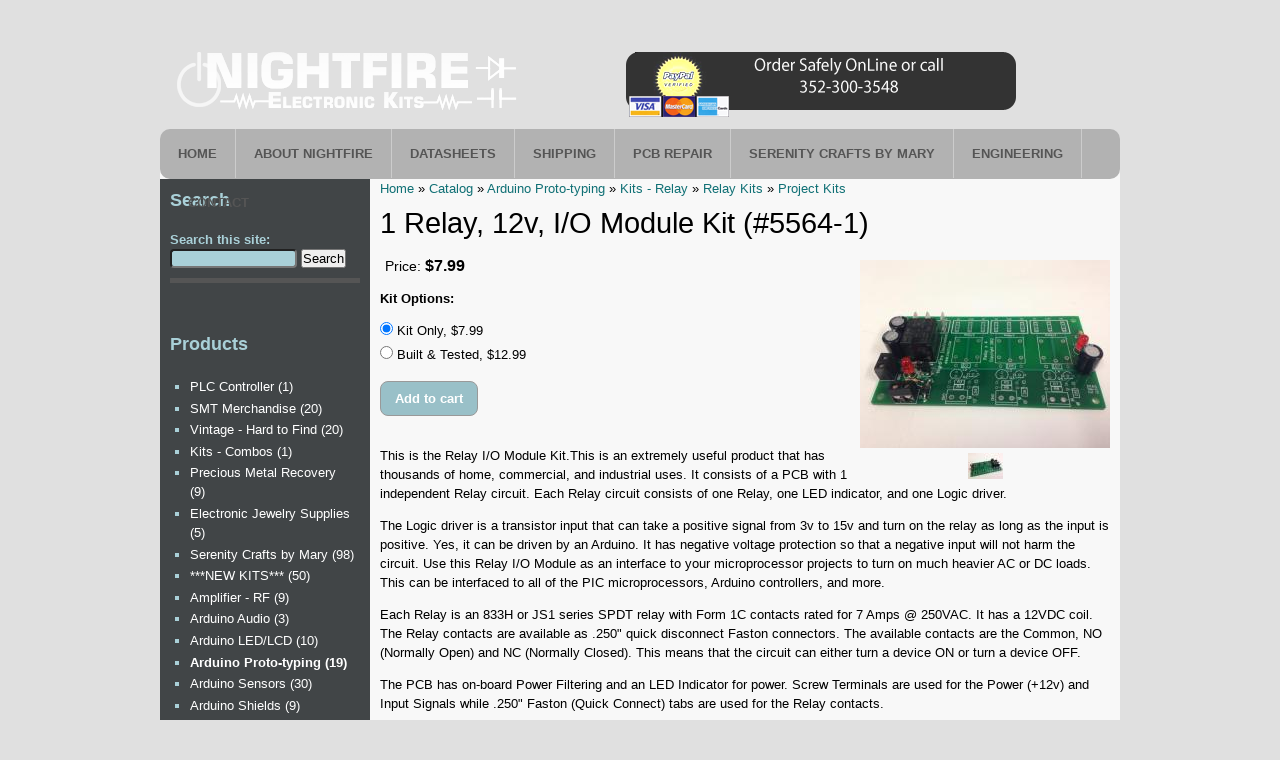

--- FILE ---
content_type: text/html; charset=utf-8
request_url: https://vakits.com/1-relay-12v-io-module-kit-5564-1
body_size: 5714
content:
<!DOCTYPE html PUBLIC "-//W3C//DTD XHTML 1.0 Strict//EN"
  "http://www.w3.org/TR/xhtml1/DTD/xhtml1-strict.dtd">
<html xmlns="http://www.w3.org/1999/xhtml" xml:lang="en" lang="en" dir="ltr">
  <head>
<meta http-equiv="Content-Type" content="text/html; charset=utf-8" />
    
    <title>1 Relay, 12v, I/O Module Kit (#5564-1) | NightFire Electronics LLC</title>
    <meta http-equiv="Content-Type" content="text/html; charset=utf-8" />
<link rel="shortcut icon" href="/sites/default/files/basic_favicon.gif" type="image/x-icon" />
    <link type="text/css" rel="stylesheet" media="all" href="/sites/default/files/css/css_408f0831f05c76a1bef0eeffd7f5a990.css" />
<link type="text/css" rel="stylesheet" media="print" href="/sites/default/files/css/css_0a11d3322f3d4a0049d1dc08fda8de68.css" />
<link type="text/css" rel="stylesheet" media="screen" href="/sites/default/files/css/css_942f82b8af8f3a0b6ac4e486af87d941.css" />
    <!--[if lte IE 6]><style type="text/css" media="all">@import "/themes/basic/css/ie6.css"</style><![endif]-->
    <!--[if IE 7]><style type="text/css" media="all">@import "/themes/basic/css/ie7.css"</style><![endif]-->
    <script type="text/javascript" src="/misc/jquery.js?x"></script>
<script type="text/javascript" src="/misc/drupal.js?x"></script>
<script type="text/javascript" src="/sites/all/modules/nice_menus/superfish/js/superfish.js?x"></script>
<script type="text/javascript" src="/sites/all/modules/nice_menus/superfish/js/jquery.bgiframe.min.js?x"></script>
<script type="text/javascript" src="/sites/all/modules/nice_menus/superfish/js/jquery.hoverIntent.minified.js?x"></script>
<script type="text/javascript" src="/sites/all/modules/nice_menus/nice_menus.js?x"></script>
<script type="text/javascript" src="/sites/all/modules/poormanscron/poormanscron.js?x"></script>
<script type="text/javascript" src="/sites/all/modules/thickbox/thickbox.js?x"></script>
<script type="text/javascript" src="/sites/all/modules/ubercart/uc_file/uc_file.js?x"></script>
<script type="text/javascript" src="/sites/all/modules/ubercart/uc_roles/uc_roles.js?x"></script>
<script type="text/javascript" src="/sites/all/modules/extlink/extlink.js?x"></script>
<script type="text/javascript">
<!--//--><![CDATA[//><!--
jQuery.extend(Drupal.settings, { "basePath": "/", "nice_menus_options": { "delay": 800, "speed": 1 }, "cron": { "basePath": "/poormanscron", "runNext": 1769463683 }, "thickbox": { "close": "Close", "next": "Next \x3e", "prev": "\x3c Prev", "esc_key": "or Esc Key", "next_close": "Next / Close on last", "image_count": "Image !current of !total" }, "extlink": { "extTarget": 0, "extClass": "ext", "extSubdomains": 1, "extExclude": "", "extInclude": "", "extCssExclude": "", "extCssExplicit": "", "extAlert": 0, "extAlertText": "This link will take you to an external web site. We are not responsible for their content.", "mailtoClass": "mailto" } });
//--><!]]>
</script>
  </head>

  <body class="not-front not-logged-in page-node node-type-product one-sidebar sidebar-left with-navigation tax-Arduino-Proto-typing tax-Kits---Relay tax-Project-Kits tax-Relay-Kits page-1-relay-12v-io-module-kit-5564-1 section-1-relay-12v-io-module-kit-5564-1">
    <div id="skip"><a href="#content">Skip to Content</a> <a href="#navigation">Skip to Navigation</a></div>  
    <div id="page">

    <!-- ______________________ HEADER _______________________ -->

    <div id="header">

      <div id="logo-title">
	
                  <a href="/" title="Home" rel="home" id="logo">
            <img src="/sites/default/files/basic_logo.png" alt="Home"/>
          </a>
        
        <div id="name-and-slogan">
                            </div> <!-- /name-and-slogan -->

      </div> <!-- /logo-title -->

      
    </div> <!-- /header -->

    <!-- ______________________ MAIN _______________________ -->

    <div id="main" class="clearfix">
       <div id="content">
        <div id="content-inner" class="inner column center">

          
                      <div id="content-header">

              <div class="breadcrumb"><a href="/">Home</a> » <a href="/catalog">Catalog</a> » <a href="/catalog/arduino-proto-typing">Arduino Proto-typing</a> » <a href="/catalog/kits-relay">Kits - Relay</a> » <a href="/catalog/relay-kits">Relay Kits</a> » <a href="/catalog/project-kits">Project Kits</a></div>
                              <h1 class="title">1 Relay, 12v, I/O Module Kit (#5564-1)</h1>
              
              
              
               

              
            </div> <!-- /#content-header -->
          
          <div id="content-area">
            <div class="node node clearfix node-type-product" id="node-2545">
  <div class="node-inner">

    
    
    
    <div class="content">
      <div class="product-image"><div class="main-product-image"><a href="https://vakits.com/sites/default/files/imagecache/product_full/IMG_5110.JPG" title="Arduino 1 Relay, 12v, I/O Module Kit (#5564-1)" class="thickbox" rel="uc_image_0"><img src="https://vakits.com/sites/default/files/imagecache/product/IMG_5110.JPG" alt="Arduino 1 Relay, 12v, I/O Module Kit (#5564-1)" title="Arduino 1 Relay, 12v, I/O Module Kit (#5564-1)" width="250" height="188" class="imagecache imagecache-product"/></a></div><div class="more-product-images"><a href="https://vakits.com/sites/default/files/imagecache/product_full/IMG_5109.JPG" title="Arduino 1 Relay, 12v, I/O Module Kit (#5564-1)" class="thickbox" rel="uc_image_0"><img src="https://vakits.com/sites/default/files/imagecache/uc_thumbnail/IMG_5109.JPG" alt="Arduino 1 Relay, 12v, I/O Module Kit (#5564-1)" title="Arduino 1 Relay, 12v, I/O Module Kit (#5564-1)" width="35" height="26" class="imagecache imagecache-uc_thumbnail"/></a></div></div><div class="product-info product sell"><span class="uc-price-product uc-price-sell uc-price"><span class="price-prefixes">Price: </span>$7.99</span></div><div class="add-to-cart"><form action="/1-relay-12v-io-module-kit-5564-1"  accept-charset="UTF-8" method="post" id="uc-product-add-to-cart-form-2545">
<div><div class="attributes"><div class="attribute attribute-10 odd"><div class="form-item">
 <label>Kit Options: </label>
 <div class="form-radios"><div class="form-item" id="edit-attributes-10-9-wrapper">
 <label class="option" for="edit-attributes-10-9"><input type="radio" id="edit-attributes-10-9" name="attributes[10]" value="9"  checked="checked"  class="form-radio" /> Kit Only, $7.99</label>
</div>
<div class="form-item" id="edit-attributes-10-8-wrapper">
 <label class="option" for="edit-attributes-10-8"><input type="radio" id="edit-attributes-10-8" name="attributes[10]" value="8"   class="form-radio" /> Built &amp; Tested, $12.99</label>
</div>
</div>
</div>
</div></div><input type="hidden" name="qty" id="edit-qty" value="1"  />
<input type="submit" name="op" id="edit-submit-2545" value="Add to cart"  class="form-submit node-add-to-cart" />
<input type="hidden" name="form_build_id" id="form-o3cftIykqnNbrQn19dYlZ4OS1cVds3nKyaSd3-tP7lc" value="form-o3cftIykqnNbrQn19dYlZ4OS1cVds3nKyaSd3-tP7lc"  />
<input type="hidden" name="form_id" id="edit-uc-product-add-to-cart-form-2545" value="uc_product_add_to_cart_form_2545"  />

</div></form>
</div><div class="product-body"><p>This is the Relay I/O Module Kit.This  is an extremely useful product that has thousands of home, commercial,  and industrial uses. It consists of a PCB with 1 independent Relay  circuit. Each Relay circuit consists of one Relay, one LED indicator,  and one Logic driver.</p>
<p>The Logic driver is a transistor input that can take a positive signal  from 3v to 15v and turn on the relay as long as the input is positive. Yes, it can be driven by an Arduino. It has negative voltage protection so that a negative input will not  harm the circuit. Use this Relay I/O Module as an interface to your  microprocessor projects to turn on much heavier AC or DC loads.  This  can be interfaced to all of the PIC microprocessors, Arduino controllers,  and more.</p>
<p>Each Relay is an 833H or JS1 series SPDT relay with Form 1C contacts rated for 7  Amps @ 250VAC. It has a 12VDC coil. The Relay contacts are available as  .250&quot; quick disconnect Faston connectors. The available contacts are  the Common, NO (Normally Open) and NC (Normally Closed). This means that  the circuit can either turn a device ON or turn a device OFF.</p>
<p>The PCB has on-board Power Filtering and an LED Indicator for power.  Screw Terminals are used for the Power (+12v) and Input Signals while  .250&quot; Faston (Quick Connect) tabs are used for the Relay contacts.</p>
<p>The PCB is double-sided, plated thru-holes, 4.30&quot; long x 2.46&quot; wide made  of .062&quot; FR-4 epoxy glass with 1-oz copper. It has green Solder Mask  (LPI) on both sides with white Silk Screen on the Top side. It includes  four mounting holes. The PCB traces for the Relay outputs are extra-wide  on Top and Bottom sides for current-carrying capabilities. Fully  assembled, the PCB is less than .70&quot; high.</p>
<p>You will need tools such as a soldering iron, solder, wire cutters, etc.</p>
<p>You will get all of the components, including the PCB, Schematics, and general construction notes.</p>
<p>This kit is also offered as a Built  &amp; Tested for those that do not want to build the kit themselves. Below is a detailed introduction to component identification and kit assembly.</p>
<p><a href="sites/default/files/image/Component Identification 2012.pdf"><span style="font-size: x-large;"><strong>General Instructions</strong></span></a></p>
</div>    </div>

          <div class="taxonomy"><ul class="links inline"><li class="taxonomy_term_85 first"><a href="/catalog/arduino-proto-typing" rel="tag" title="These are items used for proto-typing in the Arduino environment.">Arduino Proto-typing</a></li>
<li class="taxonomy_term_177"><a href="/catalog/kits-relay" rel="tag" title="">Kits - Relay</a></li>
<li class="taxonomy_term_17"><a href="/catalog/project-kits" rel="tag" title="">Project Kits</a></li>
<li class="taxonomy_term_73 last"><a href="/catalog/relay-kits" rel="tag" title="These are kits with relays and include any kit that has a relay.">Relay Kits</a></li>
</ul></div>
    
    
  </div> <!-- /node-inner -->
</div> <!-- /node-->          </div> <!-- /#content-area -->

                              </div>
        </div> <!-- /content-inner /content -->

                  <div id="navigation" class="menu">




                <div id="block-nice_menus-1" class="block block-nice_menus block-header block-id-84 clearfix odd">
  <div class="block-inner">

    
    <div class="content">
      <ul class="nice-menu nice-menu-down" id="nice-menu-1"><li class="menu-136 menu-path-front first  odd "><a href="/" title="">Home</a></li>
<li class="menu-759 menu-path-node-1265 even "><a href="/about-nightfire-electronics" title="About Nightfire Electronics">About Nightfire</a></li>
<li class="menu-795 menu-path-data odd "><a href="/data" title="">Datasheets</a></li>
<li class="menu-862 menu-path-node-1312 even "><a href="/shipping" title="Shipping">Shipping</a></li>
<li class="menu-1062 menu-path-node-1951 odd "><a href="/blister-kit-info" title="Blister Pack Kits">PCB Repair</a></li>
<li class="menu-1073 menu-path-node-1987 even "><a href="/dealers" title="Dealers">Serenity Crafts by Mary</a></li>
<li class="menu-1079 menu-path-node-1986 odd "><a href="/engineering" title="Engineering">Engineering</a></li>
<li class="menu-135 menu-path-contact even  last "><a href="/contact" title="">Contact</a></li>
</ul>
    </div>

    
  </div> <!-- /block-inner -->
</div> <!-- /block -->      


          </div> <!-- /navigation -->
        
                  <div id="sidebar-first" class="column sidebar first">
            <div id="sidebar-first-inner" class="inner">
              <div id="block-search-0" class="block block-search block-left block-id-49 clearfix odd">
  <div class="block-inner">

          <h3 class="title block-title">Search</h3>
    
    <div class="content">
      <form action="/1-relay-12v-io-module-kit-5564-1"  accept-charset="UTF-8" method="post" id="search-block-form">
<div><div class="container-inline">
  <div class="form-item" id="edit-search-block-form-1-wrapper">
 <label for="edit-search-block-form-1">Search this site: </label>
 <input type="text" maxlength="128" name="search_block_form" id="edit-search-block-form-1" size="15" value="" title="Enter the terms you wish to search for." class="form-text" />
</div>
<input type="submit" name="op" id="edit-submit" value="Search"  class="form-submit" />
<input type="hidden" name="form_build_id" id="form-m20XiC6eGWx6WmmgK5taRKgVqFPzH1SaJdQAimQLRCE" value="form-m20XiC6eGWx6WmmgK5taRKgVqFPzH1SaJdQAimQLRCE"  />
<input type="hidden" name="form_id" id="edit-search-block-form" value="search_block_form"  />
</div>

</div></form>
    </div>

    
  </div> <!-- /block-inner -->
</div> <!-- /block --><div id="block-uc_catalog-0" class="block block-uc_catalog block-left block-id-52 clearfix even">
  <div class="block-inner">

          <h3 class="title block-title">Products</h3>
    
    <div class="content">
      <ul class="catalog menu"><li class="leaf"><a href="/catalog/plc-controller">PLC Controller (1)</a></li>
<li class="leaf"><a href="/catalog/smt-merchandise">SMT Merchandise (20)</a></li>
<li class="leaf"><a href="/catalog/vintage-hard-find">Vintage - Hard to Find (20)</a></li>
<li class="leaf"><a href="/catalog/kits-combos">Kits - Combos (1)</a></li>
<li class="leaf"><a href="/catalog/precious-metal-recovery">Precious Metal Recovery (9)</a></li>
<li class="leaf"><a href="/catalog/electronic-jewelry-supplies">Electronic Jewelry Supplies (5)</a></li>
<li class="leaf"><a href="/catalog/primal-3d-printing">Serenity Crafts by Mary (98)</a></li>
<li class="leaf"><a href="/catalog/new-kits">***NEW KITS*** (50)</a></li>
<li class="leaf"><a href="/catalog/amplifier-rf">Amplifier - RF  (9)</a></li>
<li class="leaf"><a href="/catalog/arduiino-sound">Arduino Audio (3)</a></li>
<li class="leaf"><a href="/catalog/arduino-ledlcd">Arduino LED/LCD (10)</a></li>
<li class="leaf"><span class="trail"><a href="/catalog/arduino-proto-typing">Arduino Proto-typing (19)</a></span></li>
<li class="leaf"><a href="/catalog/arduino-sensors">Arduino Sensors (30)</a></li>
<li class="leaf"><a href="/catalog/arduino-shields">Arduino Shields (9)</a></li>
<li class="leaf"><a href="/catalog/audio-amplifier-kits">Audio Amplifier Kits (19)</a></li>
<li class="leaf"><a href="/catalog/battery-charger-kits">Battery Charger Kits (1)</a></li>
<li class="leaf"><a href="/catalog/battery-holders">Battery Holders (6)</a></li>
<li class="leaf"><a href="/catalog/bluetooth">Bluetooth (2)</a></li>
<li class="leaf"><a href="/catalog/cables">Cables &amp; Adaptors (18)</a></li>
<li class="leaf"><a href="/catalog/cap-aluminum-radial">Cap - Aluminum Radial (42)</a></li>
<li class="leaf"><a href="/catalog/cap-ceramic-hivolt">Cap - Ceramic 1KV (20)</a></li>
<li class="leaf"><a href="/catalog/cap-ceramic-3kv">Cap - Ceramic 3KV (17)</a></li>
<li class="leaf"><a href="/catalog/cap-ceramic-6kv">Cap - Ceramic 6KV (14)</a></li>
<li class="leaf"><a href="/catalog/cap-dipped-silver-mica">Cap - Dipped Silver Mica (14)</a></li>
<li class="leaf"><a href="/catalog/cap-polyester">Cap - Polyester (31)</a></li>
<li class="leaf"><a href="/catalog/cap-sprague-vintage">Cap - Vintage (40)</a></li>
<li class="leaf"><a href="/catalog/caps-tantalum">Cap - Tantalum (7)</a></li>
<li class="leaf"><a href="/catalog/capacitor-kits">Capacitor Kits (5)</a></li>
<li class="leaf"><a href="/catalog/chemicals">Chemicals (1)</a></li>
<li class="leaf"><a href="/catalog/club-kits">Club/Group Kits (3)</a></li>
<li class="collapsed"><a href="/catalog/connectors-0">Connectors (203)</a></li>
<li class="leaf"><a href="/catalog/crystals">Crystals (25)</a></li>
<li class="leaf"><a href="/catalog/diode-kits">Diode Kits (6)</a></li>
<li class="leaf"><a href="/catalog/diodes-bridge">Diodes - Bridge (6)</a></li>
<li class="leaf"><a href="/catalog/diodes-power">Diodes - Power (28)</a></li>
<li class="leaf"><a href="/catalog/diodes-signal">Diodes - Signal (9)</a></li>
<li class="leaf"><a href="/catalog/diodes-zener">Diodes - Zener (61)</a></li>
<li class="leaf"><a href="/catalog/enclosures">Enclosures (3)</a></li>
<li class="leaf"><a href="/catalog/engineering-kits">Engineering Kits (8)</a></li>
<li class="leaf"><a href="/catalog/clearance-items">Fun Kits  (15)</a></li>
<li class="leaf"><a href="/catalog/ghost-detectors">Ghost Detectors (21)</a></li>
<li class="leaf"><a href="/catalog/grab-bags">Grab Bags (4)</a></li>
<li class="leaf"><a href="/catalog/guitar-projects">Guitar Projects (22)</a></li>
<li class="leaf"><a href="/catalog/ham-radio-crystals">Ham Radio Crystals (8)</a></li>
<li class="leaf"><a href="/catalog/ham-radio-kits">Ham Radio Kits (21)</a></li>
<li class="leaf"><a href="/catalog/ic-kits">IC Kits (11)</a></li>
<li class="leaf"><a href="/catalog/ic-sockets">IC Sockets (18)</a></li>
<li class="leaf"><a href="/catalog/ics-audio">ICs - Audio (29)</a></li>
<li class="leaf"><a href="/catalog/ics-linear">ICs - Linear (49)</a></li>
<li class="leaf"><a href="/catalog/ics-logic">ICs - Logic (24)</a></li>
<li class="leaf"><a href="/catalog/voltage-regulators">ICs - Voltage Regulators (56)</a></li>
<li class="leaf"><a href="/catalog/inductors">Inductors (1)</a></li>
<li class="leaf"><a href="/catalog/application">KIT APPLICATIONS (3)</a></li>
<li class="leaf"><a href="/catalog/kit-alarms">Kits - Alarms (1)</a></li>
<li class="leaf"><a href="/catalog/kit-amp-mono">Kits - Amp, Mono (3)</a></li>
<li class="leaf"><a href="/catalog/kits-arduino">Kits - Arduino (10)</a></li>
<li class="leaf"><a href="/catalog/kits-bluetooth">Kits - Bluetooth (2)</a></li>
<li class="leaf"><a href="/catalog/kit-fun">Kits - Fun (3)</a></li>
<li class="leaf"><a href="/catalog/kit-games">Kits - Games (3)</a></li>
<li class="leaf"><a href="/catalog/kits-guitar">Kits - Guitar Amplifiers (20)</a></li>
<li class="leaf"><a href="/catalog/kits-ham-radio">Kits - Ham Radio (12)</a></li>
<li class="leaf"><a href="/catalog/kit-laser-pointer">Kits - Laser Pointer (6)</a></li>
<li class="leaf"><a href="/catalog/kits-led-projects">Kits - LED Projects (35)</a></li>
<li class="leaf"><a href="/catalog/kit-microphone">Kits - Microphone (1)</a></li>
<li class="leaf"><a href="/catalog/kits-power-supply">Kits - Power Supply (4)</a></li>
<li class="leaf"><span class="trail"><a href="/catalog/kits-relay">Kits - Relay (47)</a></span></li>
<li class="leaf"><a href="/catalog/kit-seasonal">Kits - Seasonal (3)</a></li>
<li class="leaf"><a href="/catalog/kit-sensors">Kits - Sensors (11)</a></li>
<li class="leaf"><a href="/catalog/kit-sound-effects">Kits - Sound Effects (2)</a></li>
<li class="leaf"><a href="/catalog/kit-test-equip">Kits - Test Equip (6)</a></li>
<li class="leaf"><a href="/catalog/kits-timers">Kits - Timers (12)</a></li>
<li class="leaf"><a href="/catalog/led-lcd-displays">LED &amp; LCD Displays (9)</a></li>
<li class="leaf"><a href="/catalog/led-kits">LED Project Kits (53)</a></li>
<li class="leaf"><a href="/catalog/led-scoreboard">LED Scoreboard (2)</a></li>
<li class="leaf"><a href="/catalog/leds">LEDs (32)</a></li>
<li class="leaf"><a href="/catalog/lm380-audio-amp-kits">LM386 Audio Amp Kits (6)</a></li>
<li class="leaf"><a href="/catalog/timer-kits">LM555 Timer Kits (36)</a></li>
<li class="leaf"><a href="/catalog/man-cave">Man Cave (17)</a></li>
<li class="leaf"><a href="/catalog/melf-smt-capacitors">MELF - SMT Caps (10)</a></li>
<li class="leaf"><a href="/catalog/melf-smt-diodes">MELF - SMT Diodes (2)</a></li>
<li class="leaf"><a href="/catalog/melf-smt-resistor">MELF - SMT Resistors (44)</a></li>
<li class="leaf"><a href="/catalog/op-amp-kits">Op Amp Kits (42)</a></li>
<li class="leaf"><a href="/catalog/pcbs">PCBs  (Blank) (57)</a></li>
<li class="leaf"><a href="/catalog/pic-kits">PIC Kits (42)</a></li>
<li class="collapsed"><a href="/catalog/potentiometers">Potentiometers - Panel (16)</a></li>
<li class="leaf"><a href="/catalog/pots-trim">Potentiometers - Trimpots (36)</a></li>
<li class="leaf"><a href="/catalog/power-supply-kits">Power Supply Kits (33)</a></li>
<li class="leaf"><span class="trail"><a href="/catalog/project-kits">Project Kits (150)</a></span></li>
<li class="leaf"><a href="/catalog/proto-typing-tools">Proto-Typing Supplies (10)</a></li>
<li class="leaf"><span class="trail"><a href="/catalog/relay-kits">Relay Kits (48)</a></span></li>
<li class="leaf"><a href="/catalog/resistor-1-watt">Resistor - 1 Watt (29)</a></li>
<li class="leaf"><a href="/catalog/resistor-2-watts">Resistor - 2 Watts (98)</a></li>
<li class="leaf"><a href="/catalog/resistor-3-watts">Resistor - 3 Watts (115)</a></li>
<li class="leaf"><a href="/catalog/resistor-carb-comps">Resistor - Carb Comps (1)</a></li>
<li class="leaf"><a href="/catalog/resistor-carb-film">Resistor - Carb Film (5)</a></li>
<li class="leaf"><a href="/catalog/scrs-triacs">SCRs &amp; Triacs (2)</a></li>
<li class="leaf"><a href="/catalog/sensors">Sensors (15)</a></li>
<li class="leaf"><a href="/catalog/siren-kits">Siren Kits (1)</a></li>
<li class="leaf"><a href="/catalog/smt-capacitor-kits">SMT Capacitor Kits (6)</a></li>
<li class="leaf"><a href="/catalog/smt-caps-aluminum">SMT Caps - Aluminum (11)</a></li>
<li class="leaf"><a href="/catalog/smt-capacitors">SMT Caps - Ceramic (13)</a></li>
<li class="leaf"><a href="/catalog/smt-caps-tantalum">SMT Caps - Tantalum (66)</a></li>
<li class="leaf"><a href="/catalog/smt-crafts">SMT Crafts  (7)</a></li>
<li class="leaf"><a href="/catalog/smt-diode-kits">SMT Diode Kits (1)</a></li>
<li class="leaf"><a href="/catalog/smt-diodes-power">SMT Diodes - Power (4)</a></li>
<li class="leaf"><a href="/catalog/smt-diodes-signal">SMT Diodes - Signal (22)</a></li>
<li class="leaf"><a href="/catalog/smt-diodes-zener">SMT Diodes - Zener (33)</a></li>
<li class="leaf"><a href="/catalog/smt-ic-kits">SMT IC Kits (45)</a></li>
<li class="leaf"><a href="/catalog/smt-ics">SMT ICs (45)</a></li>
<li class="leaf"><a href="/catalog/smt-inductor-kits">SMT Inductor Kits (30)</a></li>
<li class="leaf"><a href="/catalog/smt-project-kits">SMT Project Kits (3)</a></li>
<li class="leaf"><a href="/catalog/smt-resistor-kits">SMT Resistor Kits (18)</a></li>
<li class="leaf"><a href="/catalog/smt-transistor-bipolar">SMT Transistor - Bipolar (46)</a></li>
<li class="leaf"><a href="/catalog/smt-transistor-fet">SMT Transistor - FET (13)</a></li>
<li class="leaf"><a href="/catalog/smt-transistor-kits">SMT Transistor Kits (1)</a></li>
<li class="leaf"><a href="/catalog/soldering">Soldering Supplies (3)</a></li>
<li class="leaf"><a href="/catalog/solderless-breadboard">Solderless Breadboard (16)</a></li>
<li class="leaf"><a href="/catalog/speakers">Speakers (4)</a></li>
<li class="leaf"><a href="/catalog/switches">Switches (62)</a></li>
<li class="leaf"><a href="/catalog/thermistors">Thermistors (10)</a></li>
<li class="leaf"><a href="/catalog/toroid-cores">Toroid Cores (10)</a></li>
<li class="leaf"><a href="/catalog/transistor-kits">Transistor Kits (6)</a></li>
<li class="leaf"><a href="/catalog/transistors-bipolar">Transistors - Bipolar (122)</a></li>
<li class="leaf"><a href="/catalog/transistors-fet">Transistors - FET (33)</a></li>
</ul>    </div>

    
  </div> <!-- /block-inner -->
</div> <!-- /block -->            </div>
          </div>
         <!-- /sidebar-left -->

         <!-- /sidebar-second -->

      </div> <!-- /main -->

      <!-- ______________________ FOOTER _______________________ -->

      
    </div> <!-- /page -->
      </body>
</html>